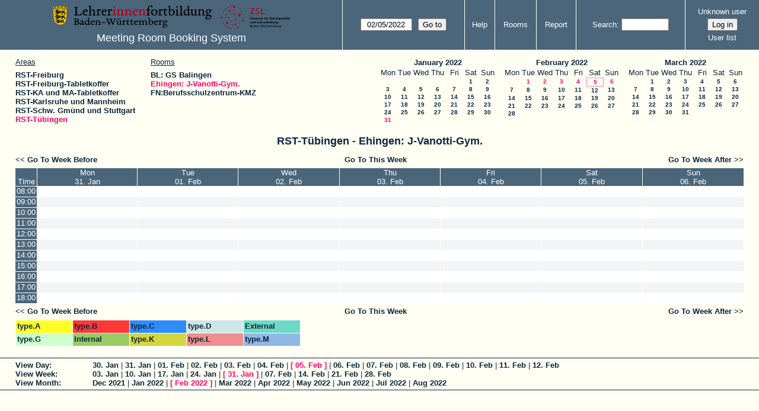

--- FILE ---
content_type: text/html; charset=utf-8
request_url: https://lehrerfortbildung-bw.de/fb_regional/lfbstandorte/mrbs/app/week.php?year=2022&month=2&day=5&area=4&room=16
body_size: 4124
content:
<!DOCTYPE html>
<!--[if lte IE 9]>
<html lang="en" class="unsupported_browser">
<![endif]-->
<!--[if (!IE)|(gt IE 9)]><!-->
<html lang="en">
<!--<![endif]-->
<head>
<meta charset="utf-8">
<meta http-equiv="X-UA-Compatible" content="IE=edge">
<meta name="csrf_token" content="1139ba78027e6ee15e50606eb1e52a7457ca5ffdb71a8e961955b75e507eec6f">
<title>Meeting Room Booking System</title>
  <link href="jquery/ui/css/jquery-ui.structure.min.css" rel="stylesheet" type="text/css">
  <link href="jquery/ui/css/sunny/jquery-ui.theme.min.css" rel="stylesheet" type="text/css">
  <link href="jquery/datatables/css/jquery.dataTables.min.css" rel="stylesheet" type="text/css">
  <link href="jquery/datatables/css/buttons.dataTables.css" rel="stylesheet" type="text/css">
  <link href="jquery/datatables/css/fixedColumns.dataTables.min.css" rel="stylesheet" type="text/css">
  <link href="jquery/datatables/css/colReorder.dataTables.css" rel="stylesheet" type="text/css">
      
    <link rel="stylesheet" href="css/mrbs.css.php" type="text/css">
        <link rel="stylesheet" media="print" href="css/mrbs-print.css.php" type="text/css">
    <!--[if IE]>
    <link rel="stylesheet" href="css/mrbs-ie.css" type="text/css">
    <![endif]-->
        <meta name="robots" content="noindex, nofollow">
  <script type="text/javascript" src="jquery/jquery-3.2.1.min.js"></script>
    <script type="text/javascript" src="jquery/jquery-migrate-3.0.0.min.js"></script>
    <script type="text/javascript" src="jquery/ui/jquery-ui.min.js"></script>
      
<script type="text/javascript">
  //<![CDATA[
    function init(params)
  {
  }
  //]]>
</script>

<script type="text/javascript" src="js/functions.js.php?area=4"></script>
<script type="text/javascript" src="js/datepicker.js.php?area=4"></script>
<script type="text/javascript" src="js/general.js.php?area=4"></script>

    
  <script type="text/javascript" src="js/refresh.js.php?area=4"></script>
    <script type="text/javascript" src="js/resizable.js.php?area=4"></script>
  <script type="text/javascript" src="js/multiple.js.php?area=4"></script>
  
<!--[if lte IE 8]>
      <script src="js/html5shiv.min.js"></script>
    <![endif]-->
    
<script type="text/javascript">

//<![CDATA[


$(window).on('load', function() {

  var args = {area: '4',
              room: '16',
              page: 'week',
              page_date: '2022-02-05',
              isAdmin: false};
    init(args);

});


//]]>
</script></head>
<body class="non_js week">
    <script type="text/javascript">
      //<![CDATA[
      $('body').addClass('js').removeClass('non_js');
      //]]>
    </script> 
    <div class="unsupported_message">
<header class="banner simple">
<nav>
<ul>
<li>
<div class="company">
<div class="logo">
<a href="https://lehrerfortbildung-bw.de/">
<img src="Themes/lfb/logo.png" width="400" height="41" alt="Lehrerfortbildung-BW  - LFB-Standorte">
</a>
</div>
<div class="mrbs">
<a href="index.php">Meeting Room Booking System</a>
</div>
</div>
</li>
</ul>
</nav>
</header>
<div class="contents">
<p>Unfortunately your browser isn't supported by MRBS.  You will need to upgrade to a more recent version, or else use another browser.</p>
</div>
</div>
<header class="banner">
<nav>
<ul>
<li>
<div class="company">
<div class="logo">
<a href="https://lehrerfortbildung-bw.de/">
<img src="Themes/lfb/logo.png" width="400" height="41" alt="Lehrerfortbildung-BW  - LFB-Standorte">
</a>
</div>
<div class="mrbs">
<a href="index.php">Meeting Room Booking System</a>
</div>
</div>
</li>
<li>
<form id="form_nav" method="get" action="day.php">
<input type="hidden" name="csrf_token" value="1139ba78027e6ee15e50606eb1e52a7457ca5ffdb71a8e961955b75e507eec6f">
<input type="hidden" name="area" value="4">
<input type="hidden" name="room" value="16">
<input type="date" name="page_date" value="2022-02-05" required data-submit="form_nav">
<input type="submit" value="Go to">
</form>
</li>
<li>
<a href="help.php?day=5&amp;month=2&amp;year=2022&amp;area=4&amp;room=16">Help</a>
</li>
<li>
<a href="admin.php?day=5&amp;month=2&amp;year=2022&amp;area=4&amp;room=16">Rooms</a>
</li>
<li>
<a href="report.php?day=5&amp;month=2&amp;year=2022&amp;area=4&amp;room=16">Report</a>
</li>
<li>
<label><a href="search.php?advanced=1">Search</a></label>
<form id="header_search" method="post" action="search.php">
<input type="hidden" name="csrf_token" value="1139ba78027e6ee15e50606eb1e52a7457ca5ffdb71a8e961955b75e507eec6f">
<input type="hidden" name="day" value="5">
<input type="hidden" name="month" value="2">
<input type="hidden" name="year" value="2022">
<input type="hidden" name="area" value="4">
<input type="hidden" name="room" value="16">
<input type="search" name="search_str" required>
</form>
</li>
<li id="logon_box">
<a href="">Unknown user</a>
<form method="post" action="admin.php">
<input type="hidden" name="csrf_token" value="1139ba78027e6ee15e50606eb1e52a7457ca5ffdb71a8e961955b75e507eec6f">
<input type="hidden" name="target_url" value="week.php?year=2022&amp;month=2&amp;day=5&amp;area=4&amp;room=16">
<input type="hidden" name="action" value="QueryName">
<input type="submit" value="Log in">
</form>
<a id="user_list_link" href="edit_users.php">User list</a>
</li>
</ul>
</nav>
</header>
<div class="contents">
<div id="dwm_header" class="screenonly">
<div id="dwm_areas">
<h3>Areas</h3>
<ul>
<li><a href="week.php?year=2022&amp;month=2&amp;day=5&amp;area=2"><span>RST-Freiburg</span></a></li>
<li><a href="week.php?year=2022&amp;month=2&amp;day=5&amp;area=8"><span>RST-Freiburg-Tabletkoffer</span></a></li>
<li><a href="week.php?year=2022&amp;month=2&amp;day=5&amp;area=9"><span>RST-KA und MA-Tabletkoffer</span></a></li>
<li><a href="week.php?year=2022&amp;month=2&amp;day=5&amp;area=3"><span>RST-Karlsruhe und Mannheim</span></a></li>
<li><a href="week.php?year=2022&amp;month=2&amp;day=5&amp;area=1"><span>RST-Schw. Gmünd und Stuttgart</span></a></li>
<li><a href="week.php?year=2022&amp;month=2&amp;day=5&amp;area=4"><span class="current">RST-Tübingen</span></a></li>
</ul>
</div>
<div id="dwm_rooms">
<h3>Rooms</h3><ul>
<li><a href="week.php?year=2022&amp;month=2&amp;day=5&amp;area=4&amp;room=13"><span>BL: GS Balingen</span></a></li>
<li><a href="week.php?year=2022&amp;month=2&amp;day=5&amp;area=4&amp;room=16"><span class="current">Ehingen: J-Vanotti-Gym.</span></a></li>
<li><a href="week.php?year=2022&amp;month=2&amp;day=5&amp;area=4&amp;room=12"><span>FN:Berufsschulzentrum-KMZ</span></a></li>
</ul>
</div>
<nav id="cals">
<div id="cal_last">
<table class="calendar">
<thead>
<tr>
<th colspan="7"><a href="month.php?year=2022&amp;month=1&amp;day=5&amp;area=4&amp;room=16">January&nbsp;2022</a></th>
</tr>
<tr>
<th class="day_weekday">Mon</th>
<th class="day_weekday">Tue</th>
<th class="day_weekday">Wed</th>
<th class="day_weekday">Thu</th>
<th class="day_weekday">Fri</th>
<th class="day_weekend">Sat</th>
<th class="day_weekend">Sun</th>
</tr>
</thead>
<tbody>
<tr>
<td class="day_weekday day_blank"></td>
<td class="day_weekday day_blank"></td>
<td class="day_weekday day_blank"></td>
<td class="day_weekday day_blank"></td>
<td class="day_weekday"></td>
<td class="day_weekend"><a href="week.php?year=2022&amp;month=1&amp;day=1&amp;area=4&amp;room=16">1</a></td>
<td class="day_weekend"><a href="week.php?year=2022&amp;month=1&amp;day=2&amp;area=4&amp;room=16">2</a></td>
</tr>
<tr>
<td class="day_weekday"><a href="week.php?year=2022&amp;month=1&amp;day=3&amp;area=4&amp;room=16">3</a></td>
<td class="day_weekday"><a href="week.php?year=2022&amp;month=1&amp;day=4&amp;area=4&amp;room=16">4</a></td>
<td class="day_weekday"><a href="week.php?year=2022&amp;month=1&amp;day=5&amp;area=4&amp;room=16">5</a></td>
<td class="day_weekday"><a href="week.php?year=2022&amp;month=1&amp;day=6&amp;area=4&amp;room=16">6</a></td>
<td class="day_weekday"><a href="week.php?year=2022&amp;month=1&amp;day=7&amp;area=4&amp;room=16">7</a></td>
<td class="day_weekend"><a href="week.php?year=2022&amp;month=1&amp;day=8&amp;area=4&amp;room=16">8</a></td>
<td class="day_weekend"><a href="week.php?year=2022&amp;month=1&amp;day=9&amp;area=4&amp;room=16">9</a></td>
</tr>
<tr>
<td class="day_weekday"><a href="week.php?year=2022&amp;month=1&amp;day=10&amp;area=4&amp;room=16">10</a></td>
<td class="day_weekday"><a href="week.php?year=2022&amp;month=1&amp;day=11&amp;area=4&amp;room=16">11</a></td>
<td class="day_weekday"><a href="week.php?year=2022&amp;month=1&amp;day=12&amp;area=4&amp;room=16">12</a></td>
<td class="day_weekday"><a href="week.php?year=2022&amp;month=1&amp;day=13&amp;area=4&amp;room=16">13</a></td>
<td class="day_weekday"><a href="week.php?year=2022&amp;month=1&amp;day=14&amp;area=4&amp;room=16">14</a></td>
<td class="day_weekend"><a href="week.php?year=2022&amp;month=1&amp;day=15&amp;area=4&amp;room=16">15</a></td>
<td class="day_weekend"><a href="week.php?year=2022&amp;month=1&amp;day=16&amp;area=4&amp;room=16">16</a></td>
</tr>
<tr>
<td class="day_weekday"><a href="week.php?year=2022&amp;month=1&amp;day=17&amp;area=4&amp;room=16">17</a></td>
<td class="day_weekday"><a href="week.php?year=2022&amp;month=1&amp;day=18&amp;area=4&amp;room=16">18</a></td>
<td class="day_weekday"><a href="week.php?year=2022&amp;month=1&amp;day=19&amp;area=4&amp;room=16">19</a></td>
<td class="day_weekday"><a href="week.php?year=2022&amp;month=1&amp;day=20&amp;area=4&amp;room=16">20</a></td>
<td class="day_weekday"><a href="week.php?year=2022&amp;month=1&amp;day=21&amp;area=4&amp;room=16">21</a></td>
<td class="day_weekend"><a href="week.php?year=2022&amp;month=1&amp;day=22&amp;area=4&amp;room=16">22</a></td>
<td class="day_weekend"><a href="week.php?year=2022&amp;month=1&amp;day=23&amp;area=4&amp;room=16">23</a></td>
</tr>
<tr>
<td class="day_weekday"><a href="week.php?year=2022&amp;month=1&amp;day=24&amp;area=4&amp;room=16">24</a></td>
<td class="day_weekday"><a href="week.php?year=2022&amp;month=1&amp;day=25&amp;area=4&amp;room=16">25</a></td>
<td class="day_weekday"><a href="week.php?year=2022&amp;month=1&amp;day=26&amp;area=4&amp;room=16">26</a></td>
<td class="day_weekday"><a href="week.php?year=2022&amp;month=1&amp;day=27&amp;area=4&amp;room=16">27</a></td>
<td class="day_weekday"><a href="week.php?year=2022&amp;month=1&amp;day=28&amp;area=4&amp;room=16">28</a></td>
<td class="day_weekend"><a href="week.php?year=2022&amp;month=1&amp;day=29&amp;area=4&amp;room=16">29</a></td>
<td class="day_weekend"><a href="week.php?year=2022&amp;month=1&amp;day=30&amp;area=4&amp;room=16">30</a></td>
</tr>
<tr>
<td class="day_weekday"><a class="current" href="week.php?year=2022&amp;month=1&amp;day=31&amp;area=4&amp;room=16">31</a></td>
<td class="day_weekday day_blank"></td>
<td class="day_weekday day_blank"></td>
<td class="day_weekday day_blank"></td>
<td class="day_weekday day_blank"></td>
<td class="day_weekend day_blank"></td>
<td class="day_weekend day_blank"></td>
</tr>
</tbody>
</table>
</div>
<div id="cal_this">
<table class="calendar">
<thead>
<tr>
<th colspan="7"><a href="month.php?year=2022&amp;month=2&amp;day=5&amp;area=4&amp;room=16">February&nbsp;2022</a></th>
</tr>
<tr>
<th class="day_weekday">Mon</th>
<th class="day_weekday">Tue</th>
<th class="day_weekday">Wed</th>
<th class="day_weekday">Thu</th>
<th class="day_weekday">Fri</th>
<th class="day_weekend">Sat</th>
<th class="day_weekend">Sun</th>
</tr>
</thead>
<tbody>
<tr>
<td class="day_weekday"></td>
<td class="day_weekday"><a class="current" href="week.php?year=2022&amp;month=2&amp;day=1&amp;area=4&amp;room=16">1</a></td>
<td class="day_weekday"><a class="current" href="week.php?year=2022&amp;month=2&amp;day=2&amp;area=4&amp;room=16">2</a></td>
<td class="day_weekday"><a class="current" href="week.php?year=2022&amp;month=2&amp;day=3&amp;area=4&amp;room=16">3</a></td>
<td class="day_weekday"><a class="current" href="week.php?year=2022&amp;month=2&amp;day=4&amp;area=4&amp;room=16">4</a></td>
<td class="day_weekend" id="sticky_day"><a class="current" href="week.php?year=2022&amp;month=2&amp;day=5&amp;area=4&amp;room=16">5</a></td>
<td class="day_weekend"><a class="current" href="week.php?year=2022&amp;month=2&amp;day=6&amp;area=4&amp;room=16">6</a></td>
</tr>
<tr>
<td class="day_weekday"><a href="week.php?year=2022&amp;month=2&amp;day=7&amp;area=4&amp;room=16">7</a></td>
<td class="day_weekday"><a href="week.php?year=2022&amp;month=2&amp;day=8&amp;area=4&amp;room=16">8</a></td>
<td class="day_weekday"><a href="week.php?year=2022&amp;month=2&amp;day=9&amp;area=4&amp;room=16">9</a></td>
<td class="day_weekday"><a href="week.php?year=2022&amp;month=2&amp;day=10&amp;area=4&amp;room=16">10</a></td>
<td class="day_weekday"><a href="week.php?year=2022&amp;month=2&amp;day=11&amp;area=4&amp;room=16">11</a></td>
<td class="day_weekend"><a href="week.php?year=2022&amp;month=2&amp;day=12&amp;area=4&amp;room=16">12</a></td>
<td class="day_weekend"><a href="week.php?year=2022&amp;month=2&amp;day=13&amp;area=4&amp;room=16">13</a></td>
</tr>
<tr>
<td class="day_weekday"><a href="week.php?year=2022&amp;month=2&amp;day=14&amp;area=4&amp;room=16">14</a></td>
<td class="day_weekday"><a href="week.php?year=2022&amp;month=2&amp;day=15&amp;area=4&amp;room=16">15</a></td>
<td class="day_weekday"><a href="week.php?year=2022&amp;month=2&amp;day=16&amp;area=4&amp;room=16">16</a></td>
<td class="day_weekday"><a href="week.php?year=2022&amp;month=2&amp;day=17&amp;area=4&amp;room=16">17</a></td>
<td class="day_weekday"><a href="week.php?year=2022&amp;month=2&amp;day=18&amp;area=4&amp;room=16">18</a></td>
<td class="day_weekend"><a href="week.php?year=2022&amp;month=2&amp;day=19&amp;area=4&amp;room=16">19</a></td>
<td class="day_weekend"><a href="week.php?year=2022&amp;month=2&amp;day=20&amp;area=4&amp;room=16">20</a></td>
</tr>
<tr>
<td class="day_weekday"><a href="week.php?year=2022&amp;month=2&amp;day=21&amp;area=4&amp;room=16">21</a></td>
<td class="day_weekday"><a href="week.php?year=2022&amp;month=2&amp;day=22&amp;area=4&amp;room=16">22</a></td>
<td class="day_weekday"><a href="week.php?year=2022&amp;month=2&amp;day=23&amp;area=4&amp;room=16">23</a></td>
<td class="day_weekday"><a href="week.php?year=2022&amp;month=2&amp;day=24&amp;area=4&amp;room=16">24</a></td>
<td class="day_weekday"><a href="week.php?year=2022&amp;month=2&amp;day=25&amp;area=4&amp;room=16">25</a></td>
<td class="day_weekend"><a href="week.php?year=2022&amp;month=2&amp;day=26&amp;area=4&amp;room=16">26</a></td>
<td class="day_weekend"><a href="week.php?year=2022&amp;month=2&amp;day=27&amp;area=4&amp;room=16">27</a></td>
</tr>
<tr>
<td class="day_weekday"><a href="week.php?year=2022&amp;month=2&amp;day=28&amp;area=4&amp;room=16">28</a></td>
<td class="day_weekday day_blank"></td>
<td class="day_weekday day_blank"></td>
<td class="day_weekday day_blank"></td>
<td class="day_weekday day_blank"></td>
<td class="day_weekend day_blank"></td>
<td class="day_weekend day_blank"></td>
</tr>
</tbody>
</table>
</div>
<div id="cal_next">
<table class="calendar">
<thead>
<tr>
<th colspan="7"><a href="month.php?year=2022&amp;month=3&amp;day=5&amp;area=4&amp;room=16">March&nbsp;2022</a></th>
</tr>
<tr>
<th class="day_weekday">Mon</th>
<th class="day_weekday">Tue</th>
<th class="day_weekday">Wed</th>
<th class="day_weekday">Thu</th>
<th class="day_weekday">Fri</th>
<th class="day_weekend">Sat</th>
<th class="day_weekend">Sun</th>
</tr>
</thead>
<tbody>
<tr>
<td class="day_weekday"></td>
<td class="day_weekday"><a href="week.php?year=2022&amp;month=3&amp;day=1&amp;area=4&amp;room=16">1</a></td>
<td class="day_weekday"><a href="week.php?year=2022&amp;month=3&amp;day=2&amp;area=4&amp;room=16">2</a></td>
<td class="day_weekday"><a href="week.php?year=2022&amp;month=3&amp;day=3&amp;area=4&amp;room=16">3</a></td>
<td class="day_weekday"><a href="week.php?year=2022&amp;month=3&amp;day=4&amp;area=4&amp;room=16">4</a></td>
<td class="day_weekend"><a href="week.php?year=2022&amp;month=3&amp;day=5&amp;area=4&amp;room=16">5</a></td>
<td class="day_weekend"><a href="week.php?year=2022&amp;month=3&amp;day=6&amp;area=4&amp;room=16">6</a></td>
</tr>
<tr>
<td class="day_weekday"><a href="week.php?year=2022&amp;month=3&amp;day=7&amp;area=4&amp;room=16">7</a></td>
<td class="day_weekday"><a href="week.php?year=2022&amp;month=3&amp;day=8&amp;area=4&amp;room=16">8</a></td>
<td class="day_weekday"><a href="week.php?year=2022&amp;month=3&amp;day=9&amp;area=4&amp;room=16">9</a></td>
<td class="day_weekday"><a href="week.php?year=2022&amp;month=3&amp;day=10&amp;area=4&amp;room=16">10</a></td>
<td class="day_weekday"><a href="week.php?year=2022&amp;month=3&amp;day=11&amp;area=4&amp;room=16">11</a></td>
<td class="day_weekend"><a href="week.php?year=2022&amp;month=3&amp;day=12&amp;area=4&amp;room=16">12</a></td>
<td class="day_weekend"><a href="week.php?year=2022&amp;month=3&amp;day=13&amp;area=4&amp;room=16">13</a></td>
</tr>
<tr>
<td class="day_weekday"><a href="week.php?year=2022&amp;month=3&amp;day=14&amp;area=4&amp;room=16">14</a></td>
<td class="day_weekday"><a href="week.php?year=2022&amp;month=3&amp;day=15&amp;area=4&amp;room=16">15</a></td>
<td class="day_weekday"><a href="week.php?year=2022&amp;month=3&amp;day=16&amp;area=4&amp;room=16">16</a></td>
<td class="day_weekday"><a href="week.php?year=2022&amp;month=3&amp;day=17&amp;area=4&amp;room=16">17</a></td>
<td class="day_weekday"><a href="week.php?year=2022&amp;month=3&amp;day=18&amp;area=4&amp;room=16">18</a></td>
<td class="day_weekend"><a href="week.php?year=2022&amp;month=3&amp;day=19&amp;area=4&amp;room=16">19</a></td>
<td class="day_weekend"><a href="week.php?year=2022&amp;month=3&amp;day=20&amp;area=4&amp;room=16">20</a></td>
</tr>
<tr>
<td class="day_weekday"><a href="week.php?year=2022&amp;month=3&amp;day=21&amp;area=4&amp;room=16">21</a></td>
<td class="day_weekday"><a href="week.php?year=2022&amp;month=3&amp;day=22&amp;area=4&amp;room=16">22</a></td>
<td class="day_weekday"><a href="week.php?year=2022&amp;month=3&amp;day=23&amp;area=4&amp;room=16">23</a></td>
<td class="day_weekday"><a href="week.php?year=2022&amp;month=3&amp;day=24&amp;area=4&amp;room=16">24</a></td>
<td class="day_weekday"><a href="week.php?year=2022&amp;month=3&amp;day=25&amp;area=4&amp;room=16">25</a></td>
<td class="day_weekend"><a href="week.php?year=2022&amp;month=3&amp;day=26&amp;area=4&amp;room=16">26</a></td>
<td class="day_weekend"><a href="week.php?year=2022&amp;month=3&amp;day=27&amp;area=4&amp;room=16">27</a></td>
</tr>
<tr>
<td class="day_weekday"><a href="week.php?year=2022&amp;month=3&amp;day=28&amp;area=4&amp;room=16">28</a></td>
<td class="day_weekday"><a href="week.php?year=2022&amp;month=3&amp;day=29&amp;area=4&amp;room=16">29</a></td>
<td class="day_weekday"><a href="week.php?year=2022&amp;month=3&amp;day=30&amp;area=4&amp;room=16">30</a></td>
<td class="day_weekday"><a href="week.php?year=2022&amp;month=3&amp;day=31&amp;area=4&amp;room=16">31</a></td>
<td class="day_weekday day_blank"></td>
<td class="day_weekend day_blank"></td>
<td class="day_weekend day_blank"></td>
</tr>
</tbody>
</table>
</div>
</nav>
</div>
<div id="dwm">
<h2>RST-Tübingen - Ehingen: J-Vanotti-Gym.</h2>
</div>

<nav class="date_nav">
  <a class="date_before" href="week.php?area=4&amp;room=16&amp;year=2022&amp;month=01&amp;day=29">Go To Week Before</a>
  <a class="date_now" href="week.php?area=4&amp;room=16">Go To This Week</a>
  <a class="date_after" href="week.php?area=4&amp;room=16&amp;year=2022&amp;month=02&amp;day=12">Go To Week After</a>
</nav>
<table class="dwm_main" id="week_main" data-resolution="3600"><thead>
<tr>
<th class="first_last" style="width: 1%">Time</th><th data-date="2022-01-31" style="width: 14.142857%"><a href="day.php?year=2022&amp;month=01&amp;day=31&amp;area=4" title="View Day">Mon<br>31. Jan</a></th>
<th data-date="2022-02-01" style="width: 14.142857%"><a href="day.php?year=2022&amp;month=02&amp;day=01&amp;area=4" title="View Day">Tue<br>01. Feb</a></th>
<th data-date="2022-02-02" style="width: 14.142857%"><a href="day.php?year=2022&amp;month=02&amp;day=02&amp;area=4" title="View Day">Wed<br>02. Feb</a></th>
<th data-date="2022-02-03" style="width: 14.142857%"><a href="day.php?year=2022&amp;month=02&amp;day=03&amp;area=4" title="View Day">Thu<br>03. Feb</a></th>
<th data-date="2022-02-04" style="width: 14.142857%"><a href="day.php?year=2022&amp;month=02&amp;day=04&amp;area=4" title="View Day">Fri<br>04. Feb</a></th>
<th data-date="2022-02-05" style="width: 14.142857%"><a href="day.php?year=2022&amp;month=02&amp;day=05&amp;area=4" title="View Day">Sat<br>05. Feb</a></th>
<th data-date="2022-02-06" style="width: 14.142857%"><a href="day.php?year=2022&amp;month=02&amp;day=06&amp;area=4" title="View Day">Sun<br>06. Feb</a></th>
</tr>
</thead>
<tbody>
<tr class="even_row"><td class="row_labels" data-seconds="28800">
<div class="celldiv slots1">
<a href="week.php?year=2022&amp;month=2&amp;day=5&amp;area=4&amp;room=16&amp;timetohighlight=28800" title="Highlight this line">08:00</a>
</div></td>
<td class="new">
<div class="celldiv slots1">
<a href="edit_entry.php?area=4&amp;room=16&amp;hour=8&amp;minute=0&amp;year=2022&amp;month=01&amp;day=31">
</a>
</div>
</td>
<td class="new">
<div class="celldiv slots1">
<a href="edit_entry.php?area=4&amp;room=16&amp;hour=8&amp;minute=0&amp;year=2022&amp;month=02&amp;day=01">
</a>
</div>
</td>
<td class="new">
<div class="celldiv slots1">
<a href="edit_entry.php?area=4&amp;room=16&amp;hour=8&amp;minute=0&amp;year=2022&amp;month=02&amp;day=02">
</a>
</div>
</td>
<td class="new">
<div class="celldiv slots1">
<a href="edit_entry.php?area=4&amp;room=16&amp;hour=8&amp;minute=0&amp;year=2022&amp;month=02&amp;day=03">
</a>
</div>
</td>
<td class="new">
<div class="celldiv slots1">
<a href="edit_entry.php?area=4&amp;room=16&amp;hour=8&amp;minute=0&amp;year=2022&amp;month=02&amp;day=04">
</a>
</div>
</td>
<td class="new">
<div class="celldiv slots1">
<a href="edit_entry.php?area=4&amp;room=16&amp;hour=8&amp;minute=0&amp;year=2022&amp;month=02&amp;day=05">
</a>
</div>
</td>
<td class="new">
<div class="celldiv slots1">
<a href="edit_entry.php?area=4&amp;room=16&amp;hour=8&amp;minute=0&amp;year=2022&amp;month=02&amp;day=06">
</a>
</div>
</td>
</tr>
<tr class="odd_row"><td class="row_labels" data-seconds="32400">
<div class="celldiv slots1">
<a href="week.php?year=2022&amp;month=2&amp;day=5&amp;area=4&amp;room=16&amp;timetohighlight=32400" title="Highlight this line">09:00</a>
</div></td>
<td class="new">
<div class="celldiv slots1">
<a href="edit_entry.php?area=4&amp;room=16&amp;hour=9&amp;minute=0&amp;year=2022&amp;month=01&amp;day=31">
</a>
</div>
</td>
<td class="new">
<div class="celldiv slots1">
<a href="edit_entry.php?area=4&amp;room=16&amp;hour=9&amp;minute=0&amp;year=2022&amp;month=02&amp;day=01">
</a>
</div>
</td>
<td class="new">
<div class="celldiv slots1">
<a href="edit_entry.php?area=4&amp;room=16&amp;hour=9&amp;minute=0&amp;year=2022&amp;month=02&amp;day=02">
</a>
</div>
</td>
<td class="new">
<div class="celldiv slots1">
<a href="edit_entry.php?area=4&amp;room=16&amp;hour=9&amp;minute=0&amp;year=2022&amp;month=02&amp;day=03">
</a>
</div>
</td>
<td class="new">
<div class="celldiv slots1">
<a href="edit_entry.php?area=4&amp;room=16&amp;hour=9&amp;minute=0&amp;year=2022&amp;month=02&amp;day=04">
</a>
</div>
</td>
<td class="new">
<div class="celldiv slots1">
<a href="edit_entry.php?area=4&amp;room=16&amp;hour=9&amp;minute=0&amp;year=2022&amp;month=02&amp;day=05">
</a>
</div>
</td>
<td class="new">
<div class="celldiv slots1">
<a href="edit_entry.php?area=4&amp;room=16&amp;hour=9&amp;minute=0&amp;year=2022&amp;month=02&amp;day=06">
</a>
</div>
</td>
</tr>
<tr class="even_row"><td class="row_labels" data-seconds="36000">
<div class="celldiv slots1">
<a href="week.php?year=2022&amp;month=2&amp;day=5&amp;area=4&amp;room=16&amp;timetohighlight=36000" title="Highlight this line">10:00</a>
</div></td>
<td class="new">
<div class="celldiv slots1">
<a href="edit_entry.php?area=4&amp;room=16&amp;hour=10&amp;minute=0&amp;year=2022&amp;month=01&amp;day=31">
</a>
</div>
</td>
<td class="new">
<div class="celldiv slots1">
<a href="edit_entry.php?area=4&amp;room=16&amp;hour=10&amp;minute=0&amp;year=2022&amp;month=02&amp;day=01">
</a>
</div>
</td>
<td class="new">
<div class="celldiv slots1">
<a href="edit_entry.php?area=4&amp;room=16&amp;hour=10&amp;minute=0&amp;year=2022&amp;month=02&amp;day=02">
</a>
</div>
</td>
<td class="new">
<div class="celldiv slots1">
<a href="edit_entry.php?area=4&amp;room=16&amp;hour=10&amp;minute=0&amp;year=2022&amp;month=02&amp;day=03">
</a>
</div>
</td>
<td class="new">
<div class="celldiv slots1">
<a href="edit_entry.php?area=4&amp;room=16&amp;hour=10&amp;minute=0&amp;year=2022&amp;month=02&amp;day=04">
</a>
</div>
</td>
<td class="new">
<div class="celldiv slots1">
<a href="edit_entry.php?area=4&amp;room=16&amp;hour=10&amp;minute=0&amp;year=2022&amp;month=02&amp;day=05">
</a>
</div>
</td>
<td class="new">
<div class="celldiv slots1">
<a href="edit_entry.php?area=4&amp;room=16&amp;hour=10&amp;minute=0&amp;year=2022&amp;month=02&amp;day=06">
</a>
</div>
</td>
</tr>
<tr class="odd_row"><td class="row_labels" data-seconds="39600">
<div class="celldiv slots1">
<a href="week.php?year=2022&amp;month=2&amp;day=5&amp;area=4&amp;room=16&amp;timetohighlight=39600" title="Highlight this line">11:00</a>
</div></td>
<td class="new">
<div class="celldiv slots1">
<a href="edit_entry.php?area=4&amp;room=16&amp;hour=11&amp;minute=0&amp;year=2022&amp;month=01&amp;day=31">
</a>
</div>
</td>
<td class="new">
<div class="celldiv slots1">
<a href="edit_entry.php?area=4&amp;room=16&amp;hour=11&amp;minute=0&amp;year=2022&amp;month=02&amp;day=01">
</a>
</div>
</td>
<td class="new">
<div class="celldiv slots1">
<a href="edit_entry.php?area=4&amp;room=16&amp;hour=11&amp;minute=0&amp;year=2022&amp;month=02&amp;day=02">
</a>
</div>
</td>
<td class="new">
<div class="celldiv slots1">
<a href="edit_entry.php?area=4&amp;room=16&amp;hour=11&amp;minute=0&amp;year=2022&amp;month=02&amp;day=03">
</a>
</div>
</td>
<td class="new">
<div class="celldiv slots1">
<a href="edit_entry.php?area=4&amp;room=16&amp;hour=11&amp;minute=0&amp;year=2022&amp;month=02&amp;day=04">
</a>
</div>
</td>
<td class="new">
<div class="celldiv slots1">
<a href="edit_entry.php?area=4&amp;room=16&amp;hour=11&amp;minute=0&amp;year=2022&amp;month=02&amp;day=05">
</a>
</div>
</td>
<td class="new">
<div class="celldiv slots1">
<a href="edit_entry.php?area=4&amp;room=16&amp;hour=11&amp;minute=0&amp;year=2022&amp;month=02&amp;day=06">
</a>
</div>
</td>
</tr>
<tr class="even_row"><td class="row_labels" data-seconds="43200">
<div class="celldiv slots1">
<a href="week.php?year=2022&amp;month=2&amp;day=5&amp;area=4&amp;room=16&amp;timetohighlight=43200" title="Highlight this line">12:00</a>
</div></td>
<td class="new">
<div class="celldiv slots1">
<a href="edit_entry.php?area=4&amp;room=16&amp;hour=12&amp;minute=0&amp;year=2022&amp;month=01&amp;day=31">
</a>
</div>
</td>
<td class="new">
<div class="celldiv slots1">
<a href="edit_entry.php?area=4&amp;room=16&amp;hour=12&amp;minute=0&amp;year=2022&amp;month=02&amp;day=01">
</a>
</div>
</td>
<td class="new">
<div class="celldiv slots1">
<a href="edit_entry.php?area=4&amp;room=16&amp;hour=12&amp;minute=0&amp;year=2022&amp;month=02&amp;day=02">
</a>
</div>
</td>
<td class="new">
<div class="celldiv slots1">
<a href="edit_entry.php?area=4&amp;room=16&amp;hour=12&amp;minute=0&amp;year=2022&amp;month=02&amp;day=03">
</a>
</div>
</td>
<td class="new">
<div class="celldiv slots1">
<a href="edit_entry.php?area=4&amp;room=16&amp;hour=12&amp;minute=0&amp;year=2022&amp;month=02&amp;day=04">
</a>
</div>
</td>
<td class="new">
<div class="celldiv slots1">
<a href="edit_entry.php?area=4&amp;room=16&amp;hour=12&amp;minute=0&amp;year=2022&amp;month=02&amp;day=05">
</a>
</div>
</td>
<td class="new">
<div class="celldiv slots1">
<a href="edit_entry.php?area=4&amp;room=16&amp;hour=12&amp;minute=0&amp;year=2022&amp;month=02&amp;day=06">
</a>
</div>
</td>
</tr>
<tr class="odd_row"><td class="row_labels" data-seconds="46800">
<div class="celldiv slots1">
<a href="week.php?year=2022&amp;month=2&amp;day=5&amp;area=4&amp;room=16&amp;timetohighlight=46800" title="Highlight this line">13:00</a>
</div></td>
<td class="new">
<div class="celldiv slots1">
<a href="edit_entry.php?area=4&amp;room=16&amp;hour=13&amp;minute=0&amp;year=2022&amp;month=01&amp;day=31">
</a>
</div>
</td>
<td class="new">
<div class="celldiv slots1">
<a href="edit_entry.php?area=4&amp;room=16&amp;hour=13&amp;minute=0&amp;year=2022&amp;month=02&amp;day=01">
</a>
</div>
</td>
<td class="new">
<div class="celldiv slots1">
<a href="edit_entry.php?area=4&amp;room=16&amp;hour=13&amp;minute=0&amp;year=2022&amp;month=02&amp;day=02">
</a>
</div>
</td>
<td class="new">
<div class="celldiv slots1">
<a href="edit_entry.php?area=4&amp;room=16&amp;hour=13&amp;minute=0&amp;year=2022&amp;month=02&amp;day=03">
</a>
</div>
</td>
<td class="new">
<div class="celldiv slots1">
<a href="edit_entry.php?area=4&amp;room=16&amp;hour=13&amp;minute=0&amp;year=2022&amp;month=02&amp;day=04">
</a>
</div>
</td>
<td class="new">
<div class="celldiv slots1">
<a href="edit_entry.php?area=4&amp;room=16&amp;hour=13&amp;minute=0&amp;year=2022&amp;month=02&amp;day=05">
</a>
</div>
</td>
<td class="new">
<div class="celldiv slots1">
<a href="edit_entry.php?area=4&amp;room=16&amp;hour=13&amp;minute=0&amp;year=2022&amp;month=02&amp;day=06">
</a>
</div>
</td>
</tr>
<tr class="even_row"><td class="row_labels" data-seconds="50400">
<div class="celldiv slots1">
<a href="week.php?year=2022&amp;month=2&amp;day=5&amp;area=4&amp;room=16&amp;timetohighlight=50400" title="Highlight this line">14:00</a>
</div></td>
<td class="new">
<div class="celldiv slots1">
<a href="edit_entry.php?area=4&amp;room=16&amp;hour=14&amp;minute=0&amp;year=2022&amp;month=01&amp;day=31">
</a>
</div>
</td>
<td class="new">
<div class="celldiv slots1">
<a href="edit_entry.php?area=4&amp;room=16&amp;hour=14&amp;minute=0&amp;year=2022&amp;month=02&amp;day=01">
</a>
</div>
</td>
<td class="new">
<div class="celldiv slots1">
<a href="edit_entry.php?area=4&amp;room=16&amp;hour=14&amp;minute=0&amp;year=2022&amp;month=02&amp;day=02">
</a>
</div>
</td>
<td class="new">
<div class="celldiv slots1">
<a href="edit_entry.php?area=4&amp;room=16&amp;hour=14&amp;minute=0&amp;year=2022&amp;month=02&amp;day=03">
</a>
</div>
</td>
<td class="new">
<div class="celldiv slots1">
<a href="edit_entry.php?area=4&amp;room=16&amp;hour=14&amp;minute=0&amp;year=2022&amp;month=02&amp;day=04">
</a>
</div>
</td>
<td class="new">
<div class="celldiv slots1">
<a href="edit_entry.php?area=4&amp;room=16&amp;hour=14&amp;minute=0&amp;year=2022&amp;month=02&amp;day=05">
</a>
</div>
</td>
<td class="new">
<div class="celldiv slots1">
<a href="edit_entry.php?area=4&amp;room=16&amp;hour=14&amp;minute=0&amp;year=2022&amp;month=02&amp;day=06">
</a>
</div>
</td>
</tr>
<tr class="odd_row"><td class="row_labels" data-seconds="54000">
<div class="celldiv slots1">
<a href="week.php?year=2022&amp;month=2&amp;day=5&amp;area=4&amp;room=16&amp;timetohighlight=54000" title="Highlight this line">15:00</a>
</div></td>
<td class="new">
<div class="celldiv slots1">
<a href="edit_entry.php?area=4&amp;room=16&amp;hour=15&amp;minute=0&amp;year=2022&amp;month=01&amp;day=31">
</a>
</div>
</td>
<td class="new">
<div class="celldiv slots1">
<a href="edit_entry.php?area=4&amp;room=16&amp;hour=15&amp;minute=0&amp;year=2022&amp;month=02&amp;day=01">
</a>
</div>
</td>
<td class="new">
<div class="celldiv slots1">
<a href="edit_entry.php?area=4&amp;room=16&amp;hour=15&amp;minute=0&amp;year=2022&amp;month=02&amp;day=02">
</a>
</div>
</td>
<td class="new">
<div class="celldiv slots1">
<a href="edit_entry.php?area=4&amp;room=16&amp;hour=15&amp;minute=0&amp;year=2022&amp;month=02&amp;day=03">
</a>
</div>
</td>
<td class="new">
<div class="celldiv slots1">
<a href="edit_entry.php?area=4&amp;room=16&amp;hour=15&amp;minute=0&amp;year=2022&amp;month=02&amp;day=04">
</a>
</div>
</td>
<td class="new">
<div class="celldiv slots1">
<a href="edit_entry.php?area=4&amp;room=16&amp;hour=15&amp;minute=0&amp;year=2022&amp;month=02&amp;day=05">
</a>
</div>
</td>
<td class="new">
<div class="celldiv slots1">
<a href="edit_entry.php?area=4&amp;room=16&amp;hour=15&amp;minute=0&amp;year=2022&amp;month=02&amp;day=06">
</a>
</div>
</td>
</tr>
<tr class="even_row"><td class="row_labels" data-seconds="57600">
<div class="celldiv slots1">
<a href="week.php?year=2022&amp;month=2&amp;day=5&amp;area=4&amp;room=16&amp;timetohighlight=57600" title="Highlight this line">16:00</a>
</div></td>
<td class="new">
<div class="celldiv slots1">
<a href="edit_entry.php?area=4&amp;room=16&amp;hour=16&amp;minute=0&amp;year=2022&amp;month=01&amp;day=31">
</a>
</div>
</td>
<td class="new">
<div class="celldiv slots1">
<a href="edit_entry.php?area=4&amp;room=16&amp;hour=16&amp;minute=0&amp;year=2022&amp;month=02&amp;day=01">
</a>
</div>
</td>
<td class="new">
<div class="celldiv slots1">
<a href="edit_entry.php?area=4&amp;room=16&amp;hour=16&amp;minute=0&amp;year=2022&amp;month=02&amp;day=02">
</a>
</div>
</td>
<td class="new">
<div class="celldiv slots1">
<a href="edit_entry.php?area=4&amp;room=16&amp;hour=16&amp;minute=0&amp;year=2022&amp;month=02&amp;day=03">
</a>
</div>
</td>
<td class="new">
<div class="celldiv slots1">
<a href="edit_entry.php?area=4&amp;room=16&amp;hour=16&amp;minute=0&amp;year=2022&amp;month=02&amp;day=04">
</a>
</div>
</td>
<td class="new">
<div class="celldiv slots1">
<a href="edit_entry.php?area=4&amp;room=16&amp;hour=16&amp;minute=0&amp;year=2022&amp;month=02&amp;day=05">
</a>
</div>
</td>
<td class="new">
<div class="celldiv slots1">
<a href="edit_entry.php?area=4&amp;room=16&amp;hour=16&amp;minute=0&amp;year=2022&amp;month=02&amp;day=06">
</a>
</div>
</td>
</tr>
<tr class="odd_row"><td class="row_labels" data-seconds="61200">
<div class="celldiv slots1">
<a href="week.php?year=2022&amp;month=2&amp;day=5&amp;area=4&amp;room=16&amp;timetohighlight=61200" title="Highlight this line">17:00</a>
</div></td>
<td class="new">
<div class="celldiv slots1">
<a href="edit_entry.php?area=4&amp;room=16&amp;hour=17&amp;minute=0&amp;year=2022&amp;month=01&amp;day=31">
</a>
</div>
</td>
<td class="new">
<div class="celldiv slots1">
<a href="edit_entry.php?area=4&amp;room=16&amp;hour=17&amp;minute=0&amp;year=2022&amp;month=02&amp;day=01">
</a>
</div>
</td>
<td class="new">
<div class="celldiv slots1">
<a href="edit_entry.php?area=4&amp;room=16&amp;hour=17&amp;minute=0&amp;year=2022&amp;month=02&amp;day=02">
</a>
</div>
</td>
<td class="new">
<div class="celldiv slots1">
<a href="edit_entry.php?area=4&amp;room=16&amp;hour=17&amp;minute=0&amp;year=2022&amp;month=02&amp;day=03">
</a>
</div>
</td>
<td class="new">
<div class="celldiv slots1">
<a href="edit_entry.php?area=4&amp;room=16&amp;hour=17&amp;minute=0&amp;year=2022&amp;month=02&amp;day=04">
</a>
</div>
</td>
<td class="new">
<div class="celldiv slots1">
<a href="edit_entry.php?area=4&amp;room=16&amp;hour=17&amp;minute=0&amp;year=2022&amp;month=02&amp;day=05">
</a>
</div>
</td>
<td class="new">
<div class="celldiv slots1">
<a href="edit_entry.php?area=4&amp;room=16&amp;hour=17&amp;minute=0&amp;year=2022&amp;month=02&amp;day=06">
</a>
</div>
</td>
</tr>
<tr class="even_row"><td class="row_labels" data-seconds="64800">
<div class="celldiv slots1">
<a href="week.php?year=2022&amp;month=2&amp;day=5&amp;area=4&amp;room=16&amp;timetohighlight=64800" title="Highlight this line">18:00</a>
</div></td>
<td class="new">
<div class="celldiv slots1">
<a href="edit_entry.php?area=4&amp;room=16&amp;hour=18&amp;minute=0&amp;year=2022&amp;month=01&amp;day=31">
</a>
</div>
</td>
<td class="new">
<div class="celldiv slots1">
<a href="edit_entry.php?area=4&amp;room=16&amp;hour=18&amp;minute=0&amp;year=2022&amp;month=02&amp;day=01">
</a>
</div>
</td>
<td class="new">
<div class="celldiv slots1">
<a href="edit_entry.php?area=4&amp;room=16&amp;hour=18&amp;minute=0&amp;year=2022&amp;month=02&amp;day=02">
</a>
</div>
</td>
<td class="new">
<div class="celldiv slots1">
<a href="edit_entry.php?area=4&amp;room=16&amp;hour=18&amp;minute=0&amp;year=2022&amp;month=02&amp;day=03">
</a>
</div>
</td>
<td class="new">
<div class="celldiv slots1">
<a href="edit_entry.php?area=4&amp;room=16&amp;hour=18&amp;minute=0&amp;year=2022&amp;month=02&amp;day=04">
</a>
</div>
</td>
<td class="new">
<div class="celldiv slots1">
<a href="edit_entry.php?area=4&amp;room=16&amp;hour=18&amp;minute=0&amp;year=2022&amp;month=02&amp;day=05">
</a>
</div>
</td>
<td class="new">
<div class="celldiv slots1">
<a href="edit_entry.php?area=4&amp;room=16&amp;hour=18&amp;minute=0&amp;year=2022&amp;month=02&amp;day=06">
</a>
</div>
</td>
</tr>
</tbody>
</table>

<nav class="date_nav">
  <a class="date_before" href="week.php?area=4&amp;room=16&amp;year=2022&amp;month=01&amp;day=29">Go To Week Before</a>
  <a class="date_now" href="week.php?area=4&amp;room=16">Go To This Week</a>
  <a class="date_after" href="week.php?area=4&amp;room=16&amp;year=2022&amp;month=02&amp;day=12">Go To Week After</a>
</nav>
<table id="colour_key"><tr>
<td class="A">
<div class="celldiv slots1" title="type.A">
type.A</div></td>
<td class="B">
<div class="celldiv slots1" title="type.B">
type.B</div></td>
<td class="C">
<div class="celldiv slots1" title="type.C">
type.C</div></td>
<td class="D">
<div class="celldiv slots1" title="type.D">
type.D</div></td>
<td class="E">
<div class="celldiv slots1" title="External">
External</div></td>
</tr><tr><td class="G">
<div class="celldiv slots1" title="type.G">
type.G</div></td>
<td class="I">
<div class="celldiv slots1" title="Internal">
Internal</div></td>
<td class="K">
<div class="celldiv slots1" title="type.K">
type.K</div></td>
<td class="L">
<div class="celldiv slots1" title="type.L">
type.L</div></td>
<td class="M">
<div class="celldiv slots1" title="type.M">
type.M</div></td>
</tr></table>
</div><div class="screenonly trailer" id="trailer">
<div id="viewday">
<div class="trailer_label">
<a href="day.php?year=2022&amp;month=2&amp;day=5&amp;area=4&amp;room=16">View Day</a>
</div>
<div class="trailer_links">
<span><a href="day.php?year=2022&amp;month=01&amp;day=30&amp;area=4&amp;room=16">30. Jan</a></span>
 | <span><a href="day.php?year=2022&amp;month=01&amp;day=31&amp;area=4&amp;room=16">31. Jan</a></span>
 | <span><a href="day.php?year=2022&amp;month=02&amp;day=01&amp;area=4&amp;room=16">01. Feb</a></span>
 | <span><a href="day.php?year=2022&amp;month=02&amp;day=02&amp;area=4&amp;room=16">02. Feb</a></span>
 | <span><a href="day.php?year=2022&amp;month=02&amp;day=03&amp;area=4&amp;room=16">03. Feb</a></span>
 | <span><a href="day.php?year=2022&amp;month=02&amp;day=04&amp;area=4&amp;room=16">04. Feb</a></span>
 | <span class="current">[ <a href="day.php?year=2022&amp;month=02&amp;day=05&amp;area=4&amp;room=16">05. Feb</a> ]</span>
 | <span><a href="day.php?year=2022&amp;month=02&amp;day=06&amp;area=4&amp;room=16">06. Feb</a></span>
 | <span><a href="day.php?year=2022&amp;month=02&amp;day=07&amp;area=4&amp;room=16">07. Feb</a></span>
 | <span><a href="day.php?year=2022&amp;month=02&amp;day=08&amp;area=4&amp;room=16">08. Feb</a></span>
 | <span><a href="day.php?year=2022&amp;month=02&amp;day=09&amp;area=4&amp;room=16">09. Feb</a></span>
 | <span><a href="day.php?year=2022&amp;month=02&amp;day=10&amp;area=4&amp;room=16">10. Feb</a></span>
 | <span><a href="day.php?year=2022&amp;month=02&amp;day=11&amp;area=4&amp;room=16">11. Feb</a></span>
 | <span><a href="day.php?year=2022&amp;month=02&amp;day=12&amp;area=4&amp;room=16">12. Feb</a></span>
</div>
</div>
<div id="viewweek">
<div class="trailer_label">
<a href="week.php?year=2022&amp;month=2&amp;day=5&amp;area=4&amp;room=16">View Week</a>
</div>
<div class="trailer_links">
  <a href="week.php?year=2022&amp;month=01&amp;day=08&amp;area=4&amp;room=16">03. Jan</a>
 |   <a href="week.php?year=2022&amp;month=01&amp;day=15&amp;area=4&amp;room=16">10. Jan</a>
 |   <a href="week.php?year=2022&amp;month=01&amp;day=22&amp;area=4&amp;room=16">17. Jan</a>
 |   <a href="week.php?year=2022&amp;month=01&amp;day=29&amp;area=4&amp;room=16">24. Jan</a>
 | <span class="current">
[   <a href="week.php?year=2022&amp;month=02&amp;day=05&amp;area=4&amp;room=16">31. Jan</a>
]</span>
 |   <a href="week.php?year=2022&amp;month=02&amp;day=12&amp;area=4&amp;room=16">07. Feb</a>
 |   <a href="week.php?year=2022&amp;month=02&amp;day=19&amp;area=4&amp;room=16">14. Feb</a>
 |   <a href="week.php?year=2022&amp;month=02&amp;day=26&amp;area=4&amp;room=16">21. Feb</a>
 |   <a href="week.php?year=2022&amp;month=03&amp;day=05&amp;area=4&amp;room=16">28. Feb</a>
</div>
</div>
<div id="viewmonth">
<div class="trailer_label">
<a href="month.php?year=2022&amp;month=2&amp;day=5&amp;area=4&amp;room=16">View Month</a>
</div>
<div class="trailer_links">
  <a href="month.php?year=2021&amp;month=12&amp;day=5&amp;area=4&amp;room=16">Dec 2021</a>
 |   <a href="month.php?year=2022&amp;month=01&amp;day=5&amp;area=4&amp;room=16">Jan 2022</a>
 | <span class="current">
[   <a href="month.php?year=2022&amp;month=02&amp;day=5&amp;area=4&amp;room=16">Feb 2022</a>
]</span>
 |   <a href="month.php?year=2022&amp;month=03&amp;day=5&amp;area=4&amp;room=16">Mar 2022</a>
 |   <a href="month.php?year=2022&amp;month=04&amp;day=5&amp;area=4&amp;room=16">Apr 2022</a>
 |   <a href="month.php?year=2022&amp;month=05&amp;day=5&amp;area=4&amp;room=16">May 2022</a>
 |   <a href="month.php?year=2022&amp;month=06&amp;day=5&amp;area=4&amp;room=16">Jun 2022</a>
 |   <a href="month.php?year=2022&amp;month=07&amp;day=5&amp;area=4&amp;room=16">Jul 2022</a>
 |   <a href="month.php?year=2022&amp;month=08&amp;day=5&amp;area=4&amp;room=16">Aug 2022</a>
</div>
</div>
</div>
  </body>
</html>


--- FILE ---
content_type: text/css;charset=UTF-8
request_url: https://lehrerfortbildung-bw.de/fb_regional/lfbstandorte/mrbs/app/css/mrbs-print.css.php
body_size: 598
content:

.screenonly, .banner, nav {
  display: none;
}

td.new a, a.new_booking img { display: none; }

.dwm_main th {color: #0B263B}
.dwm_main th a:link, .row_labels a:link {color: #0B263B}

table.dwm_main {
  border-width: 1px;
  border-color: #879AA8;
}

.dwm_main th {
  border-left-color: #879AA8;
}
    
.dwm_main td {
  border-top-color:  #879AA8;
  border-left-color: #879AA8;
}

.dwm_main#month_main td {
  border-top-color:  #879AA8;
}



div.cell_container {
  min-height: 100px;
  height: auto;
}

div.cell_header {
  min-height: 1.4em;
  height: 1.4em;
  max-height: 1.4em;
}

div.booking_list {
  overflow: hidden;
  max-height: none;
}

div.booking_list div {
  box-sizing: border-box;
}

    
table#colour_key {margin-top: 1em}

td.A, #month_main div.A, #colour_key td.A {border: 2px solid #FFFF25}
td.B, #month_main div.B, #colour_key td.B {border: 2px solid #FF3838}
td.C, #month_main div.C, #colour_key td.C {border: 2px solid #2D8CFF}
td.D, #month_main div.D, #colour_key td.D {border: 2px solid #cde6e6}
td.E, #month_main div.E, #colour_key td.E {border: 2px solid #6dd9c4}
td.F, #month_main div.F, #colour_key td.F {border: 2px solid #82adad}
td.G, #month_main div.G, #colour_key td.G {border: 2px solid #ccffcc}
td.H, #month_main div.H, #colour_key td.H {border: 2px solid #d9d982}
td.I, #month_main div.I, #colour_key td.I {border: 2px solid #99cc66}
td.J, #month_main div.J, #colour_key td.J {border: 2px solid #e6ffe6}
td.K, #month_main div.K, #colour_key td.K {border: 2px solid #d4d63d}
td.L, #month_main div.L, #colour_key td.L {border: 2px solid #ef8e8e}
td.M, #month_main div.M, #colour_key td.M {border: 2px solid #91b7e6}

.ColVis_Button, .dataTables_filter, .dataTables_length, .dataTables_paginate {display: none; }

.ui-resizable-handle {display: none}
